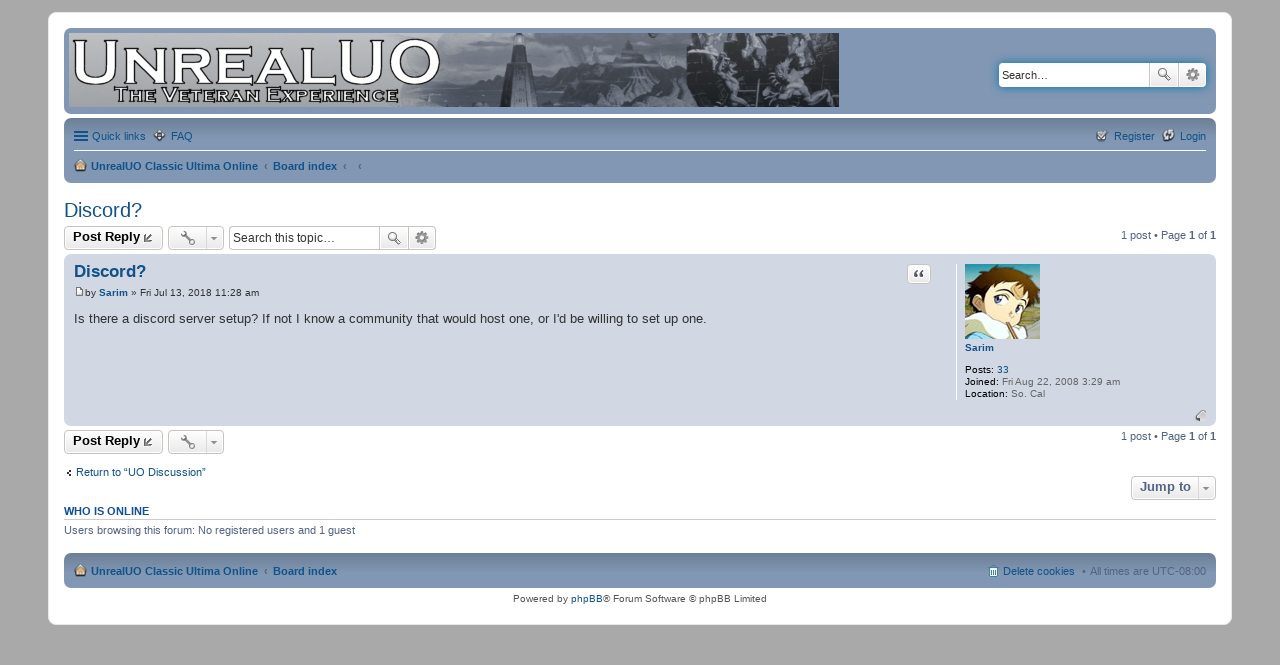

--- FILE ---
content_type: text/html; charset=UTF-8
request_url: https://www.unreal.us/uoforums/viewtopic.php?p=18489&sid=5ed0b166b72a0e39d553b6d1c68e8d18
body_size: 14137
content:
<!DOCTYPE html>
<html dir="ltr" lang="en-gb">
<head>
<meta charset="utf-8">
<meta name="viewport" content="width=device-width" />

<title>Discord? - UnrealUS Forums</title>


	<link rel="canonical" href="https://www.unreal.us/uoforums/viewtopic.php?t=18191" />

<!--
	phpBB style name: prosilver
	Based on style:   prosilver (this is the default phpBB3 style)
	Original author:  Tom Beddard ( http://www.subBlue.com/ )
	Modified by:
-->

<link href="./styles/SWBlue/theme/print.css?assets_version=49" rel="stylesheet" type="text/css" media="print" title="printonly" />
<link href="./styles/SWBlue/theme/stylesheet.css?assets_version=49" rel="stylesheet" type="text/css" media="screen, projection" />
<link href="./styles/SWBlue/theme/en/stylesheet.css?assets_version=49" rel="stylesheet" type="text/css" media="screen, projection" />
<link href="./styles/SWBlue/theme/responsive.css?assets_version=49" rel="stylesheet" type="text/css" media="only screen and (max-width: 700px), only screen and (max-device-width: 700px)" />



<!--[if lte IE 9]>
	<link href="./styles/SWBlue/theme/tweaks.css?assets_version=49" rel="stylesheet" type="text/css" media="screen, projection" />
<![endif]-->





</head>
<body id="phpbb" class="nojs notouch section-viewtopic ltr ">


<div id="wrap">
	<a id="top" class="anchor" accesskey="t"></a>
	<div id="page-header">
		<div class="headerbar">
			<div class="inner">

			<div id="site-description">
				<a id="logo" class="logo" href="https://www.unreal.us/" title="UnrealUO Classic Ultima Online"><span class="imageset site_logo"></span></a>
				<p class="skiplink"><a href="#start_here">Skip to content</a></p>
			</div>

						<div id="search-box" class="search-box search-header">
				<form action="./search.php?sid=127e805de0c923ff912182c75e169a01" method="get" id="search">
				<fieldset>
					<input name="keywords" id="keywords" type="search" maxlength="128" title="Search for keywords" class="inputbox search tiny" size="20" value="" placeholder="Search…" />
					<button class="button icon-button search-icon" type="submit" title="Search">Search</button>
					<a href="./search.php?sid=127e805de0c923ff912182c75e169a01" class="button icon-button search-adv-icon" title="Advanced search">Advanced search</a>
					<input type="hidden" name="sid" value="127e805de0c923ff912182c75e169a01" />

				</fieldset>
				</form>
			</div>
			
			</div>
		</div>

		<div class="navbar" role="navigation">
	<div class="inner">

	<ul id="nav-main" class="linklist bulletin" role="menubar">

		<li id="quick-links" class="small-icon responsive-menu dropdown-container" data-skip-responsive="true">
			<a href="#" class="responsive-menu-link dropdown-trigger">Quick links</a>
			<div class="dropdown hidden">
				<div class="pointer"><div class="pointer-inner"></div></div>
				<ul class="dropdown-contents" role="menu">
					
											<li class="separator"></li>
																								<li class="small-icon icon-search-unanswered"><a href="./search.php?search_id=unanswered&amp;sid=127e805de0c923ff912182c75e169a01" role="menuitem">Unanswered topics</a></li>
						<li class="small-icon icon-search-active"><a href="./search.php?search_id=active_topics&amp;sid=127e805de0c923ff912182c75e169a01" role="menuitem">Active topics</a></li>
						<li class="separator"></li>
						<li class="small-icon icon-search"><a href="./search.php?sid=127e805de0c923ff912182c75e169a01" role="menuitem">Search</a></li>
					
										<li class="separator"></li>

									</ul>
			</div>
		</li>

				<li class="small-icon icon-faq" data-skip-responsive="true"><a href="/uoforums/app.php/help/faq?sid=127e805de0c923ff912182c75e169a01" rel="help" title="Frequently Asked Questions" role="menuitem">FAQ</a></li>
						
			<li class="small-icon icon-logout rightside"  data-skip-responsive="true"><a href="./ucp.php?mode=login&amp;redirect=viewtopic.php%3Fp%3D18489&amp;sid=127e805de0c923ff912182c75e169a01" title="Login" accesskey="x" role="menuitem">Login</a></li>
					<li class="small-icon icon-register rightside" data-skip-responsive="true"><a href="./ucp.php?mode=register&amp;sid=127e805de0c923ff912182c75e169a01" role="menuitem">Register</a></li>
						</ul>

	<ul id="nav-breadcrumbs" class="linklist navlinks" role="menubar">
						<li class="small-icon icon-home breadcrumbs">
			<span class="crumb"><a href="https://www.unreal.us/" itemtype="http://data-vocabulary.org/Breadcrumb" itemscope="" data-navbar-reference="home">UnrealUO Classic Ultima Online</a></span>						<span class="crumb"><a href="./index.php?sid=127e805de0c923ff912182c75e169a01" accesskey="h" itemtype="http://data-vocabulary.org/Breadcrumb" itemscope="" data-navbar-reference="index">Board index</a></span>
											<span class="crumb"><a href="" itemtype="http://data-vocabulary.org/Breadcrumb" itemscope="" data-forum-id="3"></a></span>
															<span class="crumb"><a href="" itemtype="http://data-vocabulary.org/Breadcrumb" itemscope="" data-forum-id="4"></a></span>
												</li>
		
					<li class="rightside responsive-search" style="display: none;"><a href="./search.php?sid=127e805de0c923ff912182c75e169a01" title="View the advanced search options" role="menuitem">Search</a></li>
			</ul>

	</div>
</div>
	</div>

	
	<a id="start_here" class="anchor"></a>
	<div id="page-body">
		
		
<h2 class="topic-title"><a href="./viewtopic.php?t=18191&amp;sid=127e805de0c923ff912182c75e169a01">Discord?</a></h2>
<!-- NOTE: remove the style="display: none" when you want to have the forum description on the topic body -->
<div style="display: none !important;">UnrealUO player discussion board. Arrange in-game meetings, trading, or other UO related events.<br /></div>


<div class="action-bar top">

	<div class="buttons">
		
			<a href="./posting.php?mode=reply&amp;t=18191&amp;sid=127e805de0c923ff912182c75e169a01" class="button icon-button reply-icon" title="Post a reply">
			Post Reply		</a>
	
			</div>

		<div class="dropdown-container dropdown-button-control topic-tools">
		<span title="Topic tools" class="button icon-button tools-icon dropdown-trigger dropdown-select"></span>
		<div class="dropdown hidden">
			<div class="pointer"><div class="pointer-inner"></div></div>
			<ul class="dropdown-contents">
																								<li class="small-icon icon-print"><a href="./viewtopic.php?t=18191&amp;sid=127e805de0c923ff912182c75e169a01&amp;view=print" title="Print view" accesskey="p">Print view</a></li>							</ul>
		</div>
	</div>

			<div class="search-box">
			<form method="get" id="topic-search" action="./search.php?sid=127e805de0c923ff912182c75e169a01">
			<fieldset>
				<input class="inputbox search tiny"  type="search" name="keywords" id="search_keywords" size="20" placeholder="Search this topic…" />
				<button class="button icon-button search-icon" type="submit" title="Search">Search</button>
				<a href="./search.php?sid=127e805de0c923ff912182c75e169a01" class="button icon-button search-adv-icon" title="Advanced search">Advanced search</a>
				<input type="hidden" name="t" value="18191" />
<input type="hidden" name="sf" value="msgonly" />
<input type="hidden" name="sid" value="127e805de0c923ff912182c75e169a01" />

			</fieldset>
			</form>
		</div>
	
			<div class="pagination">
			1 post
							&bull; Page <strong>1</strong> of <strong>1</strong>
					</div>
	
</div>


			<div id="p18489" class="post has-profile bg2">
		<div class="inner">

		<dl class="postprofile" id="profile18489">
			<dt class="no-profile-rank has-avatar">
				<div class="avatar-container">
																<a href="./memberlist.php?mode=viewprofile&amp;u=56&amp;sid=127e805de0c923ff912182c75e169a01" class="avatar"><img class="avatar" src="./download/file.php?avatar=56_1246646146.jpg" width="75" height="75" alt="User avatar" /></a>														</div>
				<a href="./memberlist.php?mode=viewprofile&amp;u=56&amp;sid=127e805de0c923ff912182c75e169a01" class="username">Sarim</a>			</dt>

			
		<dd class="profile-posts"><strong>Posts:</strong> <a href="./search.php?author_id=56&amp;sr=posts&amp;sid=127e805de0c923ff912182c75e169a01">33</a></dd>		<dd class="profile-joined"><strong>Joined:</strong> Fri Aug 22, 2008 3:29 am</dd>		
		
											<dd class="profile-custom-field profile-phpbb_location"><strong>Location:</strong> So. Cal</dd>
							
						
		</dl>

		<div class="postbody">
						<div id="post_content18489">

			<h3 class="first"><a href="#p18489">Discord?</a></h3>

									<ul class="post-buttons">
																																									<li>
							<a href="./posting.php?mode=quote&amp;p=18489&amp;sid=127e805de0c923ff912182c75e169a01" title="Reply with quote" class="button icon-button quote-icon"><span>Quote</span></a>
						</li>
														</ul>
					
			<p class="author"><a href="./viewtopic.php?p=18489&amp;sid=127e805de0c923ff912182c75e169a01#p18489"><span class="imageset icon_post_target" title="Post">Post</span></a><span class="responsive-hide">by <strong><a href="./memberlist.php?mode=viewprofile&amp;u=56&amp;sid=127e805de0c923ff912182c75e169a01" class="username">Sarim</a></strong> &raquo; </span>Fri Jul 13, 2018 11:28 am </p>

			
			
			<div class="content">Is there a discord server setup? If not I know a community that would host one, or I'd be willing to set up one.</div>

			
									
									
						</div>

		</div>

		<div class="back2top"><a href="#wrap" class="top" title="Top">Top</a></div>

		</div>
	</div>

	<hr class="divider" />
	


<div class="action-bar bottom">
	<div class="buttons">
		
			<a href="./posting.php?mode=reply&amp;t=18191&amp;sid=127e805de0c923ff912182c75e169a01" class="button icon-button reply-icon" title="Post a reply">
			Post Reply		</a>
	
			</div>

		<div class="dropdown-container dropdown-button-control topic-tools">
		<span title="Topic tools" class="button icon-button tools-icon dropdown-trigger dropdown-select"></span>
		<div class="dropdown hidden">
			<div class="pointer"><div class="pointer-inner"></div></div>
			<ul class="dropdown-contents">
																								<li class="small-icon icon-print"><a href="./viewtopic.php?t=18191&amp;sid=127e805de0c923ff912182c75e169a01&amp;view=print" title="Print view" accesskey="p">Print view</a></li>							</ul>
		</div>
	</div>

	
			<div class="pagination">
			1 post
							&bull; Page <strong>1</strong> of <strong>1</strong>
					</div>
		<div class="clear"></div>
</div>


	<p class="jumpbox-return"><a href="./viewforum.php?f=4&amp;sid=127e805de0c923ff912182c75e169a01" class="left-box arrow-left" accesskey="r">Return to “UO Discussion”</a></p>


	<div class="dropdown-container dropdown-container-right dropdown-up dropdown-left dropdown-button-control" id="jumpbox">
		<span title="Jump to" class="dropdown-trigger button dropdown-select">
			Jump to		</span>
		<div class="dropdown hidden">
			<div class="pointer"><div class="pointer-inner"></div></div>
			<ul class="dropdown-contents">
																			<li><a href="./viewforum.php?f=3&amp;sid=127e805de0c923ff912182c75e169a01">UnrealUO</a></li>
																<li>&nbsp; &nbsp;<a href="./viewforum.php?f=4&amp;sid=127e805de0c923ff912182c75e169a01">UO Discussion</a></li>
																<li>&nbsp; &nbsp;<a href="./viewforum.php?f=5&amp;sid=127e805de0c923ff912182c75e169a01">UO Bug Reports</a></li>
																<li>&nbsp; &nbsp;<a href="./viewforum.php?f=6&amp;sid=127e805de0c923ff912182c75e169a01">UO Shard Suggestions</a></li>
																<li>&nbsp; &nbsp;<a href="./viewforum.php?f=7&amp;sid=127e805de0c923ff912182c75e169a01">UO Help</a></li>
										</ul>
		</div>
	</div>


	<div class="stat-block online-list">
		<h3>Who is online</h3>
		<p>Users browsing this forum: No registered users and 1 guest</p>
	</div>

			</div>


<div id="page-footer">
	<div class="navbar">
	<div class="inner">

	<ul id="nav-footer" class="linklist bulletin" role="menubar">
		<li class="small-icon icon-home breadcrumbs">
			<span class="crumb"><a href="https://www.unreal.us/" data-navbar-reference="home">UnrealUO Classic Ultima Online</a></span>						<span class="crumb"><a href="./index.php?sid=127e805de0c923ff912182c75e169a01" data-navbar-reference="index">Board index</a></span>
					</li>
		
				<li class="rightside">All times are <span title="America/Los Angeles">UTC-08:00</span></li>
							<li class="small-icon icon-delete-cookies rightside"><a href="/uoforums/app.php/user/delete_cookies?sid=127e805de0c923ff912182c75e169a01" data-ajax="true" data-refresh="true" role="menuitem">Delete cookies</a></li>
														</ul>

	</div>
</div>

	<div class="copyright">
				Powered by <a href="https://www.phpbb.com/">phpBB</a>&reg; Forum Software &copy; phpBB Limited
									</div>

	<div id="darkenwrapper" data-ajax-error-title="AJAX error" data-ajax-error-text="Something went wrong when processing your request." data-ajax-error-text-abort="User aborted request." data-ajax-error-text-timeout="Your request timed out; please try again." data-ajax-error-text-parsererror="Something went wrong with the request and the server returned an invalid reply.">
		<div id="darken">&nbsp;</div>
	</div>
	<div id="loading_indicator"></div>

	<div id="phpbb_alert" class="phpbb_alert" data-l-err="Error" data-l-timeout-processing-req="Request timed out.">
		<a href="#" class="alert_close"></a>
		<h3 class="alert_title">&nbsp;</h3><p class="alert_text"></p>
	</div>
	<div id="phpbb_confirm" class="phpbb_alert">
		<a href="#" class="alert_close"></a>
		<div class="alert_text"></div>
	</div>
</div>

</div>

<div>
	<a id="bottom" class="anchor" accesskey="z"></a>
	<img class="sr-only" aria-hidden="true" src="&#x2F;uoforums&#x2F;app.php&#x2F;cron&#x2F;cron.task.core.prune_notifications&#x3F;sid&#x3D;127e805de0c923ff912182c75e169a01" width="1" height="1" alt="">
</div>

<script type="text/javascript" src="./assets/javascript/jquery-3.7.1.min.js?assets_version=49"></script>
<script type="text/javascript" src="./assets/javascript/core.js?assets_version=49"></script>


<script src="./styles/SWBlue/template/forum_fn.js?assets_version=49"></script>
<script src="./styles/SWBlue/template/ajax.js?assets_version=49"></script>


</body>
</html>


--- FILE ---
content_type: text/css
request_url: https://www.unreal.us/uoforums/styles/SWBlue/theme/en/stylesheet.css?assets_version=49
body_size: 203
content:
/* Online image */
.online { background-image: url("./icon_user_online.png"); }

.imageset.icon_user_online {
	background-image: url("./icon_user_online.png");
	padding-left: 58px;
	padding-top: 58px;
}
